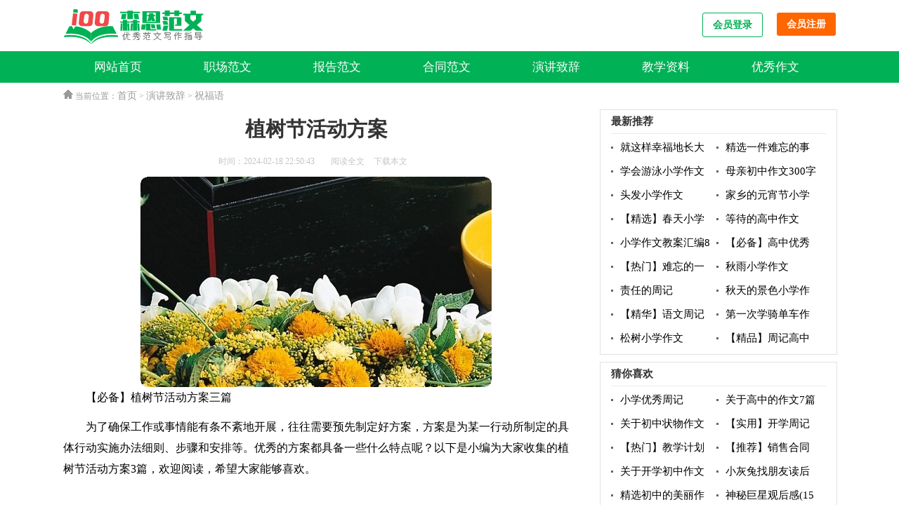

--- FILE ---
content_type: text/html; charset=utf-8
request_url: https://www.cnip65.com/yanjiangzhici/zfy/2589.html
body_size: 7577
content:
<!DOCTYPE html>
<html >
<head>
<meta charset="UTF-8">
<meta name="viewport" content="width=device-width, initial-scale=1.0, maximum-scale=1.0, user-scalable=no" />
<meta name="apple-mobile-web-app-capable" content="yes" />
<meta name="format-detection" content="telephone=no">
<title>【必备】植树节活动方案三篇-森恩范文网</title>
<meta name="keywords" content="植树节,方案,活动" />
<meta name="description" content="【必备】植树节活动方案三篇为了确保工作或事情能有条不紊地开展，往往需要预先制定好方案，方案是为某一行动所制定的具体行动实施办法细则、步骤和安排等。优秀的方案都具备一" />
<link rel="stylesheet" href="https://www.cnip65.com/static/css/article.css">
<link rel="stylesheet" href="https://www.cnip65.com/static/css/base.css">
<!--[if IE]>
<link rel="stylesheet" href="https://www.cnip65.com/static/css/article.ie.css">
<![endif]-->
<script>
function onKeyDown(){
if ((event.keyCode==116)||(window.event.ctrlKey)||(window.event.shiftKey)||(event.keyCode==122)){
event.keyCode=0;
event.returnValue=false;
}}
</script>
</head>
<body onkeydown="onKeyDown()" oncontextmenu="return false" onselectstart="return false" ondragstart="return false">
<header>
    <div class="fw100_top">
        <div class="fw100_center fw100_top_box clearfix">
            <span>多篇范文免费在线阅读！</span>
            <a href="https://www.cnip65.com/zhichangfanwen/"  title="职场范文" target="_blank">职场范文</a>
            <a href="https://www.cnip65.com/baogaofanwen/"  title="报告范文" target="_blank">报告范文</a>
            <a href="https://www.cnip65.com/hetongfanwen/"  title="合同范文" target="_blank">合同范文</a>
            <a href="https://www.cnip65.com/yanjiangzhici/"  title="演讲致辞" target="_blank">演讲致辞</a>
            <a href="https://www.cnip65.com/jiaoxueziliao/"  title="教学资料" target="_blank">教学资料</a>
            <a href="https://www.cnip65.com/youxiuzuowen/"  title="优秀作文" target="_blank">优秀作文</a>   
        </div>
    </div>
    <div class="logo_box fw100_center clearfix">
        <a class="fw100_logo" href="https://www.cnip65.com/" target="_blank" title="森恩范文网"></a>
        <div class="fw100_search">
                 <div class="search">
      <form action="/e/search/index.php" method="post" name="searchform" id="searchform">
        <input name="keyboard" id="keyboard" class="input_text" value="请输入单个关键词" style="color: rgb(153, 153, 153);" onfocus="if(value=='请输入单个关键词'){this.style.color='#000';value=''}" onblur="if(value==''){this.style.color='#999';value='请输入单个关键词'}" type="text" autocomplete="off">
        <input name="show" value="title,smalltext,newstext,writer" type="hidden">
        <input name="tempid" value="1" type="hidden">
        <input name="tbname" value="news" type="hidden">
        <input name="Submit" class="input_submit" value="搜索" type="submit">
      </form>
    </div>   
        </div>
        <div class="fw100_login">
<script src="https://www.cnip65.com/e/member/login/loginjs.php"></script>
        </div>
    </div>
    <div class="fw100_nav">
        <div class="fw100_center">
            <ul class="clearfix" id="nav">
                <li><a href="https://www.cnip65.com/">网站首页</a></li>
                <li><a href="https://www.cnip65.com/zhichangfanwen/"  title="职场范文">职场范文</a></li>
                <li><a href="https://www.cnip65.com/baogaofanwen/"  title="报告范文">报告范文</a></li>
                <li><a href="https://www.cnip65.com/hetongfanwen/"  title="合同范文">合同范文</a></li>
                <li><a href="https://www.cnip65.com/yanjiangzhici/"  title="演讲致辞">演讲致辞</a></li>
                <li><a href="https://www.cnip65.com/jiaoxueziliao/"  title="教学资料">教学资料</a></li>
                <li><a href="https://www.cnip65.com/youxiuzuowen/"  title="优秀作文">优秀作文</a></li> 
            </ul>
        </div>
    </div>
</header>
<div class="fw100_cont">
    <div class="fw100_main_con clearfix">
        <div class="fw100_let_nav"><span class="nav_title"><img loading="lazy" src="https://www.cnip65.com/static/img/icon_home.png" > 当前位置：</span><a href="https://www.cnip65.com/">首页</a>&nbsp;>&nbsp;<a href="https://www.cnip65.com/yanjiangzhici/">演讲致辞</a>&nbsp;>&nbsp;<a href="https://www.cnip65.com/yanjiangzhici/zfy/">祝福语</a>
        </div>
        <div class="fw100_middle_con main-left">
            <div class="article">
                <h1 class="title">植树节活动方案</h1>
                <div class="fw100_info">
                 <span class="time">时间：2024-02-18 22:50:43</span>
                <span class="sm_after_time"></span>
                <span class="source"><a href="https://www.cnip65.com/e/class/see.php?classid=47&id=2589&dotop=1" class="jhcdown  hidden-xs" rel="nofollow"  target="_blank">阅读全文</a></span>
                <span class="source"><a tpid="25" href="https://www.cnip65.com/e/class/see.php?classid=47&id=2589&dotop=2" target="_blank"  class="jhcdown  hidden-xs"  rel="nofollow">下载本文</a></span>
                </div>
                <div class="content">
                <img src="https://img.jihtu.com/upload/8762.jpg" alt="【必备】植树节活动方案三篇" /><p>【必备】植树节活动方案三篇</p><p>为了确保工作或事情能有条不紊地开展，往往需要预先制定好方案，方案是为某一行动所制定的具体行动实施办法细则、步骤和安排等。优秀的方案都具备一些什么特点呢？以下是小编为大家收集的植树节活动方案3篇，欢迎阅读，希望大家能够喜欢。</p><p style="text-align: center;"></p><h2>植树节活动方案 篇1</h2>
<p><strong>一、活动主题：</strong></p><p>许美好愿望、献绿色爱心。</p><p><strong>二、活动目的：</strong></p><p>美化环境，保持生态平衡，提高大家爱护花木，珍惜绿色的责任心。</p><p><strong>三、活动时间：</strong></p><p>三月十四日</p><p><strong>四、活动地点：</strong></p><p>成都理工大学工程技术学院</p><p><strong>五、活动宣传：</strong></p><p>海报，展板</p><p><strong>六、活动过程：</strong></p><p>1、 由院青志协负责向院团委提出申请，并购买树苗和花种，铲子和水桶。</p><p>2、 由院青志协向全院征集志愿者，将统计全院所有参加活动的人，并交代注意事项（每个参加者务必准时集合不得迟到）</p><p>3、 由院青志协联系各系青志协，给予支持和配合。</p><p>4、三月十二日举行“绿化环境，从我做起”的签字仪式</p><p>5、活动内容：</p><p>（1） 院青志协征集的志愿者可以组成亲情组、友情组和爱情组，进行植树活动。（同学们在植树的过程中既绿化了环境，又增进了彼此的感情）</p><p>（2） 志愿者们分组后，分别由院青志协充当小队长负责。</p><p>5、 注意事项：</p><p>a） 植树过程中注意合理利用工具，节约用水。</p><p>b） 植树时应注意方法和安全</p><p>c） 活动完毕，合影留念。</p><p><strong>七、活动经费：</strong></p><p>树苗和花种：100元</p><p>铲子：30元</p><p>水桶：20元</p><p>总计：150元</p><h2>植树节活动方案 篇2</h2>
<p><strong>一、活动目标：</strong></p><p>3月12日是中国的植树节。绿化孕育了文明，人类要生存、要发展，必须不遗余力地进行生态建设，关心爱护绿色生命，保护身边的绿化成果，广泛开展“植绿、护绿、爱绿、兴绿”文明活动，是我们每一个公民应尽的义务和不可推卸的责任。</p><p>为使孩子们能够积极与社区环境“对话”，主动参与植树节的相关活动，亲身体验劳动的乐趣，感受美化环境的意义，激发爱幼儿园、爱社区的情感，我园组织孩子和家长开展“为地球种上爱的种子，为大家建造美的家园”的植树节爱树、护树活动。</p><p>通过活动让孩子们了解“植树节的来历”、“植树与环保”、“有关植树节的活动”等资料，向大自然学习，并去社区、街道向居民和行人宣传。认领身边的小树，用自己的双手照顾自己身边的绿化，从身边的绿色开始，争做绿色文明小使者，为我们的城市出自己的一份微薄之力。</p><p><strong>二、活动准备：</strong></p><p>1、每班一句护绿口号</p><p>小班：我们只有一个地球</p><p>中班：让地球长出美丽的头发</p><p>大班：为地球种上爱的种子，为大家建造美的家园</p><p>2、请家长提供制作认领“树牌”标志的材料(不怕水，能写上字的材料，如硬塑料纸，证件卡等)，幼儿园可准备一些海绵纸。</p><p>3、孩子认识自己幼儿园或社区里的树木，并参与选树、认领活动。</p><p><strong>三、活动内容：</strong></p><p>1、介绍植树节来历、知识，宣传植树节意义。</p><p>2、宣读植树节倡议书。</p><p>3、带领幼儿制作认领树的“宣传牌”。</p><p>4、布置任务，请家长周末带领孩子到居住地附近认领小树，挂牌，给小树浇水。</p><p>5、家长反馈活动情况，可提供文字、图画或照片。</p><p>6、评选“绿色小卫士”。</p><p><strong>倡议书</strong></p><p><strong>亲爱的小朋友们、家长们：</strong></p><p>我们中华民族自古就有“爱树、育树”的传统。有了树，才会有和谐美丽的大自然;有了树，才有清爽、新鲜的空气;有了树，才会有高楼、房屋……。</p><p>一年一度的植树节即将来临，让我们共同携手，在这美丽的校园播下绿色的种子。</p><p><strong>在此我们呼吁：</strong></p><p>1、 多走几步路，不要穿越绿化带，践踏绿地。</p><p>2、 拒绝使用一次性筷子，节约每一张纸。</p><p>3、 爱护每一棵树，劝阻身边不文明行为。</p><p>4、 关心认养的树，定时浇水。</p><p>5、选择一些成活率高的植物养殖，知道部分植物的名字。</p><p>6、将自己的家和班级变成一个绿色家园。</p><p>我们倡仪从自己做起，从身边做起。</p><p>让我们播种绿色，播撒文明，我们相信有了道德的.阳光，绿树才会常青，让我们齐努力让天空更蓝、地更绿、水更清!</p><p><strong>植树节家长工作</strong></p><p>1、请家长为孩子提供制作认领小树宣传牌的材料。(彩色的硬塑料纸、作废的证件卡套、不怕水可写字的材料)。</p><p>2、周末请家长带孩子到社区周围认领小树，挂认领牌，给孩子照相留影，向孩子宣传环保知识，把活动内容反馈给幼儿园，参加活动积极的孩子将被评选为“绿色小卫士”。</p><p>3、请家长为幼儿园提供一盆绿色植物，共幼儿种植、欣赏。</p><p>谢谢合作!</p><h2>植树节活动方案 篇3</h2>
<p><strong>活动目标：</strong></p><p>1、幼儿能够知道每年的3月12日是植树节并懂得在植树节里我们要干什么。</p><p>2、了解树和人类的重要关系，知道如何爱护花草树木。</p><p>3、体验种树、浇树保护环境的乐趣。</p><p><strong>活动准备：</strong></p><p>沙尘暴的图片、小水桶、小铲子</p><p><strong>活动过程：</strong></p><p>一、认识沙尘暴的危害</p><p>1、教师出示沙尘暴的图片，幼儿自由讨论在沙尘暴的天气里的自身感受。</p><p>2、比较沙尘暴与绿色环境的不同，并说出喜欢哪一种环境，为什么?</p><p>二、切入植树节主题</p><p>1、教师请幼儿猜猜今天是什么节日?(教师适当提醒是有关于树的一个节日)。</p><p>2、教师与幼儿一起讨论在植树节里我们该干什么?怎样爱护小树?(浇水、施肥、松土等等)。</p><p>三、我们一起行动在植树节</p><p>1、教师带领幼儿去户外活动，并带上工具(水桶、小铲子、舀水的容器)。</p><p>2、教师组织幼儿浇树，邀请两个或三个小朋友一组把水舀到树坑里，或者拿小铲子给树松土，要求全体幼儿都参与到其中，体验植树节的乐趣。</p><p>3、教师拿照相机记录幼儿在植树节的活动。</p><p><strong>活动结束：</strong></p><p>教师要求幼儿从家带盆栽，放到教室里，教会幼儿如何照顾好花草树木。</p>                </div>
                <div class="pager"></div>
                <a href="https://www.cnip65.com/e/class/see.php?classid=47&id=2589&dotop=2" target="_blank" class="download_card" rel="nofollow">
        <img class="download_card_pic" src="https://www.cnip65.com/static/img/icon_word.png" alt="">
        <div class="download_card_msg">
            <div class="download_card_title" style="text-decoration:none;">《【必备】植树节活动方案三篇.doc》</div>
            <div class="download_card_tip">将本文的Word文档下载到电脑，方便收藏和打印</div>
            <div class="download_card_tj">
                <span>推荐度：</span>
<img src="https://www.cnip65.com/static/img/icon_star.png" alt="">
<img src="https://www.cnip65.com/static/img/icon_star.png" alt="">
<img src="https://www.cnip65.com/static/img/icon_star.png" alt="">
<img src="https://www.cnip65.com/static/img/icon_star.png" alt="">
<img src="https://www.cnip65.com/static/img/icon_star.png" alt="">
            </div>
        </div>
        <div class="download_card_btn">
            <img src="https://www.cnip65.com/static/img/down.png" alt="">
            <div class="downlod_btn_right">
                <div>点击下载文档</div>
                <p>文档为doc格式</p>
            </div>
        </div>
    </a>
            </div>
            <div class="related_article_img">
                <div class="related_top"><code>祝福语图文推荐</code></div>
                <ul>
                    <li><a target="_blank" title="小记者活动方案" href="https://www.cnip65.com/yanjiangzhici/zfy/2491.html"><img loading="lazy" src="https://img.jihtu.com/upload/5048.jpg" alt="小记者活动方案"><span>小记者活动方案</span></a></li>
                    <li><a target="_blank" title="【推荐】中秋活动方案模板汇总六篇" href="https://www.cnip65.com/yanjiangzhici/zfy/2433.html"><img loading="lazy" src="https://img.jihtu.com/upload/2996.jpg" alt="【推荐】中秋活动方案模板汇总六篇"><span>【推荐】中秋活动方案模板汇总六篇</span></a></li>
                    <li><a target="_blank" title="社团活动方案" href="https://www.cnip65.com/yanjiangzhici/zfy/2431.html"><img loading="lazy" src="https://img.jihtu.com/upload/1062.jpg" alt="社团活动方案"><span>社团活动方案</span></a></li>
                    <li><a target="_blank" title="【精品】活动方案模板锦集6篇" href="https://www.cnip65.com/yanjiangzhici/zfy/2429.html"><img loading="lazy" src="https://img.jihtu.com/upload/8380.jpg" alt="【精品】活动方案模板锦集6篇"><span>【精品】活动方案模板锦集6篇</span></a></li>
                </ul>
            </div>
        <div class="related_about">
            <div class="related_about_t"><code>相关文章推荐</code></div>
            <ul>
                <li><a href="https://www.cnip65.com/jiaoxueziliao/jxjh/1768.html" target="_blank" title="春节祝福语集锦15篇">春节祝福语集锦15篇</a></li>
                <li><a href="https://www.cnip65.com/baogaofanwen/dhg/19.html" target="_blank" title="《水浒传》读后感(15篇)">《水浒传》读后感(15篇)</a></li>
                <li><a href="https://www.cnip65.com/baogaofanwen/shsjbg/1070.html" target="_blank" title="感动小学作文集合15篇">感动小学作文集合15篇</a></li>
                <li><a href="https://www.cnip65.com/zhichangfanwen/gzjh/2153.html" target="_blank" title="六年级上册语文教学计划汇总六篇">六年级上册语文教学计划汇总六篇</a></li>
                <li><a href="https://www.cnip65.com/yanjiangzhici/zwjs/1272.html" target="_blank" title="关于保险的实习报告合集7篇">关于保险的实习报告合集7篇</a></li>
                <li><a href="https://www.cnip65.com/baogaofanwen/shsjbg/3043.html" target="_blank" title="小学生新年作文">小学生新年作文</a></li>
                <li><a href="https://www.cnip65.com/baogaofanwen/ktbg/1971.html" target="_blank" title="【实用】初中周记汇总10篇">【实用】初中周记汇总10篇</a></li>
                <li><a href="https://www.cnip65.com/zhichangfanwen/sqs/727.html" target="_blank" title="大鹿说课稿">大鹿说课稿</a></li>
                <li><a href="https://www.cnip65.com/baogaofanwen/shsjbg/862.html" target="_blank" title="秋小学作文集锦15篇">秋小学作文集锦15篇</a></li>
                <li><a href="https://www.cnip65.com/zhichangfanwen/gzjh/2129.html" target="_blank" title="高二下学期物理教学计划集锦八篇">高二下学期物理教学计划集锦八篇</a></li>
                <li><a href="https://www.cnip65.com/youxiuzuowen/zszw/1774.html" target="_blank" title="贫困生感谢信模板汇编5篇">贫困生感谢信模板汇编5篇</a></li>
                <li><a href="https://www.cnip65.com/zhichangfanwen/cns/2482.html" target="_blank" title="初中语文知识点总结15篇">初中语文知识点总结15篇</a></li>
            </ul>
        </div>            <div class="fw100_previous">
                <span class="pre">上一篇：<a href='https://www.cnip65.com/yanjiangzhici/zfy/2491.html'>小记者活动方案</a></span>
                <span class="next">下一篇：<a href='https://www.cnip65.com/yanjiangzhici/zfy/'>返回列表</a></span>
            </div>
        </div>
        <div class="fw100_middle_right">
            <div class="right_fix">
                <div class="fw100_rem">
                    <p>最新推荐</p>
                    <ul class="fw100_itemb">
                        <li><em></em><a href="https://www.cnip65.com/baogaofanwen/syqbg/3142.html" target="_blank" title="就这样幸福地长大作文">就这样幸福地长大作文</a></li>
                        <li><em></em><a href="https://www.cnip65.com/baogaofanwen/shsjbg/3141.html" target="_blank" title="精选一件难忘的事小学作文300字集锦6篇">精选一件难忘的事小学作文300字集锦6篇</a></li>
                        <li><em></em><a href="https://www.cnip65.com/baogaofanwen/shsjbg/3140.html" target="_blank" title="学会游泳小学作文">学会游泳小学作文</a></li>
                        <li><em></em><a href="https://www.cnip65.com/baogaofanwen/syqbg/3139.html" target="_blank" title="母亲初中作文300字汇编五篇">母亲初中作文300字汇编五篇</a></li>
                        <li><em></em><a href="https://www.cnip65.com/baogaofanwen/shsjbg/3138.html" target="_blank" title="头发小学作文">头发小学作文</a></li>
                        <li><em></em><a href="https://www.cnip65.com/baogaofanwen/shsjbg/3137.html" target="_blank" title="家乡的元宵节小学作文">家乡的元宵节小学作文</a></li>
                        <li><em></em><a href="https://www.cnip65.com/baogaofanwen/shsjbg/3136.html" target="_blank" title="【精选】春天小学作文300字集合九篇">【精选】春天小学作文300字集合九篇</a></li>
                        <li><em></em><a href="https://www.cnip65.com/baogaofanwen/xdth/3135.html" target="_blank" title="等待的高中作文">等待的高中作文</a></li>
                        <li><em></em><a href="https://www.cnip65.com/baogaofanwen/shsjbg/3134.html" target="_blank" title="小学作文教案汇编8篇">小学作文教案汇编8篇</a></li>
                        <li><em></em><a href="https://www.cnip65.com/baogaofanwen/xdth/3133.html" target="_blank" title="【必备】高中优秀作文600字汇总七篇">【必备】高中优秀作文600字汇总七篇</a></li>
                        <li><em></em><a href="https://www.cnip65.com/baogaofanwen/syqbg/3132.html" target="_blank" title="【热门】难忘的一件事初中作文四篇">【热门】难忘的一件事初中作文四篇</a></li>
                        <li><em></em><a href="https://www.cnip65.com/baogaofanwen/shsjbg/3131.html" target="_blank" title="秋雨小学作文">秋雨小学作文</a></li>
                        <li><em></em><a href="https://www.cnip65.com/baogaofanwen/ktbg/3130.html" target="_blank" title="责任的周记">责任的周记</a></li>
                        <li><em></em><a href="https://www.cnip65.com/baogaofanwen/shsjbg/3129.html" target="_blank" title="秋天的景色小学作文(15篇)">秋天的景色小学作文(15篇)</a></li>
                        <li><em></em><a href="https://www.cnip65.com/baogaofanwen/ktbg/3128.html" target="_blank" title="【精华】语文周记集合6篇">【精华】语文周记集合6篇</a></li>
                        <li><em></em><a href="https://www.cnip65.com/baogaofanwen/shsjbg/3127.html" target="_blank" title="第一次学骑单车作文">第一次学骑单车作文</a></li>
                        <li><em></em><a href="https://www.cnip65.com/baogaofanwen/shsjbg/3126.html" target="_blank" title="松树小学作文">松树小学作文</a></li>
                        <li><em></em><a href="https://www.cnip65.com/baogaofanwen/ktbg/3125.html" target="_blank" title="【精品】周记高中寒假3篇">【精品】周记高中寒假3篇</a></li>
                    </ul>
                </div>                <div class="fw100_rem">
                    <p>猜你喜欢</p>
                    <ul class="fw100_itemb">
                        <li><em></em><a href="https://www.cnip65.com/baogaofanwen/ktbg/807.html" title="小学优秀周记" target="_blank">小学优秀周记</a></li>
                        <li><em></em><a href="https://www.cnip65.com/baogaofanwen/xdth/2871.html" title="关于高中的作文7篇" target="_blank">关于高中的作文7篇</a></li>
                        <li><em></em><a href="https://www.cnip65.com/baogaofanwen/syqbg/2507.html" title="关于初中状物作文汇编6篇" target="_blank">关于初中状物作文汇编6篇</a></li>
                        <li><em></em><a href="https://www.cnip65.com/baogaofanwen/ktbg/780.html" title="【实用】开学周记模板9篇" target="_blank">【实用】开学周记模板9篇</a></li>
                        <li><em></em><a href="https://www.cnip65.com/zhichangfanwen/gzjh/2659.html" title="【热门】教学计划模板合集十篇" target="_blank">【热门】教学计划模板合集十篇</a></li>
                        <li><em></em><a href="https://www.cnip65.com/hetongfanwen/zrxy/1533.html" title="【推荐】销售合同模板集合六篇" target="_blank">【推荐】销售合同模板集合六篇</a></li>
                        <li><em></em><a href="https://www.cnip65.com/baogaofanwen/syqbg/2829.html" title="关于开学初中作文300字汇编十篇" target="_blank">关于开学初中作文300字汇编十篇</a></li>
                        <li><em></em><a href="https://www.cnip65.com/baogaofanwen/dhg/122.html" title="小灰兔找朋友读后感" target="_blank">小灰兔找朋友读后感</a></li>
                        <li><em></em><a href="https://www.cnip65.com/baogaofanwen/syqbg/1544.html" title="精选初中的美丽作文合集10篇" target="_blank">精选初中的美丽作文合集10篇</a></li>
                        <li><em></em><a href="https://www.cnip65.com/baogaofanwen/ghg/1073.html" title="神秘巨星观后感(15篇)" target="_blank">神秘巨星观后感(15篇)</a></li>
                        <li><em></em><a href="https://www.cnip65.com/baogaofanwen/xdth/730.html" title="关于高中人物作文汇编九篇" target="_blank">关于高中人物作文汇编九篇</a></li>
                        <li><em></em><a href="https://www.cnip65.com/yanjiangzhici/gy/430.html" title="关于社团活动计划六篇" target="_blank">关于社团活动计划六篇</a></li>
                        <li><em></em><a href="https://www.cnip65.com/baogaofanwen/shsjbg/3102.html" title="精选桂花小学作文合集八篇" target="_blank">精选桂花小学作文合集八篇</a></li>
                        <li><em></em><a href="https://www.cnip65.com/baogaofanwen/ktbg/1652.html" title="【热门】小学周记模板汇编九篇" target="_blank">【热门】小学周记模板汇编九篇</a></li>
                        <li><em></em><a href="https://www.cnip65.com/zhichangfanwen/gzjh/2096.html" title="一年级数学教学工作计划15篇" target="_blank">一年级数学教学工作计划15篇</a></li>
                        <li><em></em><a href="https://www.cnip65.com/hetongfanwen/mmht/2384.html" title="建筑分项合同" target="_blank">建筑分项合同</a></li>
                    </ul>
                </div>            </div>
        </div>
    </div>
</div>
<div class="related_article"></div>
<footer>
<div class="footer">
<div class="foo_con clearfix">
    <p>Copyright © 2023 <a target="_blank" title="森恩范文网" href="https://www.cnip65.com/">森恩范文网</a> www.cnip65.com 版权所有</p>
</div>
</div>
</footer>
</body>
</html>